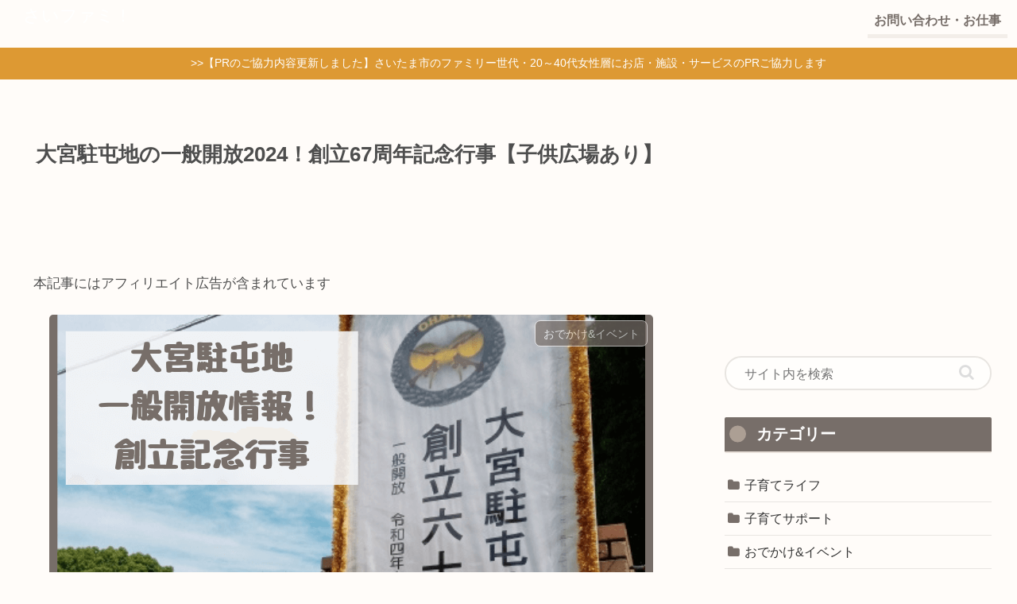

--- FILE ---
content_type: text/html; charset=utf-8
request_url: https://www.google.com/recaptcha/api2/aframe
body_size: 269
content:
<!DOCTYPE HTML><html><head><meta http-equiv="content-type" content="text/html; charset=UTF-8"></head><body><script nonce="glFTTsNKQvcbMOEAQQFbSw">/** Anti-fraud and anti-abuse applications only. See google.com/recaptcha */ try{var clients={'sodar':'https://pagead2.googlesyndication.com/pagead/sodar?'};window.addEventListener("message",function(a){try{if(a.source===window.parent){var b=JSON.parse(a.data);var c=clients[b['id']];if(c){var d=document.createElement('img');d.src=c+b['params']+'&rc='+(localStorage.getItem("rc::a")?sessionStorage.getItem("rc::b"):"");window.document.body.appendChild(d);sessionStorage.setItem("rc::e",parseInt(sessionStorage.getItem("rc::e")||0)+1);localStorage.setItem("rc::h",'1768730026814');}}}catch(b){}});window.parent.postMessage("_grecaptcha_ready", "*");}catch(b){}</script></body></html>

--- FILE ---
content_type: text/css
request_url: https://saifami.com/wp-content/themes/cocoon-master/skins/mil-light/style.css?ver=6.9&fver=20251215024123
body_size: 7125
content:
/*
  Skin Name: みるらいと
  Description: ふわっとした居心地のよいシンプルなデザイン。「みるめも」というサイトのデザインを「らいと」に表現したスキンです。
  Skin URI: https://wp-cocoon.com/mil-light/
  Author: みるみ
  Author URI: https://wp-cocoon.com/mil-light/
  Screenshot URI: https://im-cocoon.net/wp-content/uploads/mil-light.png
  Version: 1.0.1
  Priority: 8400001000
*/

body {
    color: #4e4e4e;
    background-color: #fffcf9;
    animation: pageload 0.777s ease-in-out;
}
@keyframes pageload {
    0%    {opacity: 0;}
    100%  {opacity: 1;}
}
strong {
    color: #454545;
}
.a-wrap:hover,
.pagination-next-link:hover,
.comment-btn:hover,.widget_recent_entries ul li a:hover,
.widget_categories ul li a:hover,
.widget_archive ul li a:hover,
.widget_pages ul li a:hover,
.widget_meta ul li a:hover,
.widget_rss ul li a:hover,
.widget_nav_menu ul li a:hover,
.tagcloud a:hover {
    background-color: #faf5f0;
}
.pagination a:hover {
    background-color: #eee6da;
}
.header-container, #main, #sidebar, #footer {
    background-color: transparent;
}
#index-tab-1:checked ~ .index-tab-buttons .index-tab-button[for="index-tab-1"], #index-tab-2:checked ~ .index-tab-buttons .index-tab-button[for="index-tab-2"], #index-tab-3:checked ~ .index-tab-buttons .index-tab-button[for="index-tab-3"], #index-tab-4:checked ~ .index-tab-buttons .index-tab-button[for="index-tab-4"] {
    background: none #72695c;
    border: 1px solid #72695c;
}
.index-tab-buttons .index-tab-button {
    background-color: #fcfaf8;
}
.blogcard, .ecb-entry-border .entry-card-wrap, .page-numbers, .pagination-next-link, .comment-btn, .index-tab-buttons .index-tab-button, .border-square .a-wrap, .author-box {
    border-color: #ebe9e8 #e5e2e0 #e9e6e2 #e3e1de;
}
.list-more-button {
    padding: 0.5em 2.1em;
    color: #434343;
    border: solid 2px #d3cdc3;
}
.list-more-button:hover {
    background-color: #faf6f1;
}
.ecb-entry-border .entry-card-wrap {
    border: 1px solid #d6d2cd;
    border-radius: 5px;
}
.post-navi-default.post-navi-border a {
    border-top: 1px solid #dcd5cf;
    border-bottom: 1px solid #dcd5cf;
}
.breadcrumb.sbp-main-before, .breadcrumb.sbp-footer-before, .breadcrumb.pbp-main-before, .breadcrumb.pbp-footer-before {
    background-color: transparent;
}
.read-time {
    border-top: 3px dashed #f2ece4;
    border-bottom: 3px dashed #f2ece4;
    margin: 0 13%;
    padding-top: 1.5px;
}
.eye-catch img {
    border-radius: 5px;
}
.toc {
    margin: 3em auto 1em;
    padding: 1em 1.6em 1.1em;
    font-size: 0.9em;
    line-height: 1.8;
    border: 1.3px solid #ded8d4;
    border-radius: 5px;
}
.button-caption {
    display: none !important;
}
.bc-monochrome .sns-share-buttons a,
.bc-monochrome .sns-follow-buttons a {
    background-color: #706762;
}
.sns-share-buttons a {
    border-radius: 7px;
    background-color: #606060;
}
.sns-share .sns-share-buttons a .social-icon {
    margin-bottom: 2px;
    font-size: 23px;
}
.sns-share-buttons a .share-count {
    right: 7px;
    bottom: 4px;
}
.bc-brand-color-white.sns-share a,
.bc-brand-color-white.sns-follow a {
    background-color: #fcf9f5;
    border: 2.3px solid #606060;
    color: #606060;
}
.bc-brand-color-white.sns-share .website-button, .bc-brand-color-white.sns-follow .website-button {
    color: #947d72;
    border-color: #947d72;
}
.bc-brand-color-white.sns-share .x-corp-button, .bc-brand-color-white.sns-follow .x-corp-button {
    color: #606060;
    border-color: #606060;
}
.bc-brand-color-white.sns-share .mastodon-button, .bc-brand-color-white.sns-follow .mastodon-button {
    color: #a1a2ff;
    border-color: #a1a2ff;
}
.bc-brand-color-white.sns-share .bluesky-button, .bc-brand-color-white.sns-follow .bluesky-button {
    color: #66b5ff;
    border-color: #66b5ff;
}
.bc-brand-color-white.sns-share .misskey-button, .bc-brand-color-white.sns-follow .misskey-button {
    color: #c0e292;
    border-color: #c0e292;
}
.bc-brand-color-white.sns-share .facebook-button, .bc-brand-color-white.sns-follow .facebook-button {
    color: #5a71a2;
    border-color: #5a71a2;
}
.bc-brand-color-white.sns-share .hatebu-button, .bc-brand-color-white.sns-follow .hatebu-button {
    color: #4b83c5;
    border-color: #4b83c5;
}
.bc-brand-color-white.sns-share .instagram-button, .bc-brand-color-white.sns-follow .instagram-button {
    color: #8c9df0;
    border-color: #8c9df0;
}
.bc-brand-color-white.sns-share .pocket-button, .bc-brand-color-white.sns-follow .pocket-button {
    color: #ec6a7a;
    border-color: #ec6a7a;
}
.bc-brand-color-white.sns-share .youtube-button, .bc-brand-color-white.sns-follow .youtube-button {
    color: #e17978;
    border-color: #e17978;
}
.bc-brand-color-white.sns-share .tiktok-button, .bc-brand-color-white.sns-follow .tiktok-button {
    color: #606060;
    border-color: #606060;
}
.bc-brand-color-white.sns-share .linkedin-button, .bc-brand-color-white.sns-follow .linkedin-button {
    color: #258abf;
    border-color: #258abf;
}
.bc-brand-color-white.sns-share .note-button, .bc-brand-color-white.sns-follow .note-button {
    color: #8dded2;
    border-color: #8dded2;
}
.bc-brand-color-white.sns-share .soundcloud-button, .bc-brand-color-white.sns-follow .soundcloud-button {
    color: #ffb766;
    border-color: #ffb766;
}
.bc-brand-color-white.sns-share .flickr-button, .bc-brand-color-white.sns-follow .flickr-button {
    color: #707070;
    border-color: #707070;
}
.bc-brand-color-white.sns-share .pinterest-button, .bc-brand-color-white.sns-follow .pinterest-button {
    color: #c35662;
    border-color: #c35662;
}
.bc-brand-color-white.sns-share .line-button, .bc-brand-color-white.sns-follow .line-button {
    color: #73c173;
    border-color: #73c173;
}
.bc-brand-color-white.sns-share .amazon-button, .bc-brand-color-white.sns-follow .amazon-button {
    color: #ffc166;
    border-color: #ffc166;
}
.bc-brand-color-white.sns-share .twitch-button, .bc-brand-color-white.sns-follow .twitch-button {
    color: #a28dc8;
    border-color: #a28dc8;
}
.bc-brand-color-white.sns-share .rakuten-room-button, .bc-brand-color-white.sns-follow .rakuten-room-button {
    color: #dc78ae;
    border-color: #dc78ae;
}
.bc-brand-color-white.sns-share .slack-button, .bc-brand-color-white.sns-follow .slack-button {
    color: #ec72a1;
    border-color: #ec72a1;
}
.bc-brand-color-white.sns-share .github-button, .bc-brand-color-white.sns-follow .github-button {
    color: #8caed9;
    border-color: #8caed9;
}
.bc-brand-color-white.sns-share .github-button, .bc-brand-color-white.sns-follow .github-button {
    color: #848484;
    border-color: #848484;
}
.bc-brand-color-white.sns-share .feedly-button, .bc-brand-color-white.sns-follow .feedly-button {
    color: #4ba761;
    border-color: #4ba761;
}
.bc-brand-color-white.sns-share .rss-button, .bc-brand-color-white.sns-follow .rss-button {
    color: #e07c4c;
    border-color: #e07c4c;
}

.bc-brand-color.sns-share .x-corp-button, .bc-brand-color.sns-follow .x-corp-button {
    background-color: #505050;
}
.bc-brand-color.sns-share .facebook-button, .bc-brand-color.sns-follow .facebook-button {
    background-color: #5a71a2;
}
.bc-brand-color.sns-share .hatebu-button, .bc-brand-color.sns-follow .hatebu-button {
    background-color: #4b83c5;
}
.bc-brand-color.sns-share .pocket-button, .bc-brand-color.sns-follow .pocket-button {
    background-color: #ec6a7a;
}
.bc-brand-color.sns-share .line-button, .bc-brand-color.sns-follow .line-button {
    background-color: #6ab96a;
}
.bc-brand-color.sns-share .pinterest-button, .bc-brand-color.sns-follow .pinterest-button {
    background-color: #c35662;
}
.bc-brand-color.sns-share .linkedin-button, .bc-brand-color.sns-follow .linkedin-button {
    background-color: #469fce;
}
.bc-brand-color.sns-share .mastodon-button, .bc-brand-color.sns-follow .mastodon-button {
    background-color: #a1a2ff;
}
.bc-brand-color.sns-share .misskey-button, .bc-brand-color.sns-follow .misskey-button {
    background-color: #c0e292;
}
.sns-follow-buttons a {
    border-radius: 7px;
}

.eye-catch .cat-label,
#carousel .cat-label,
#list .cat-label {
    left: auto;
    top: 0.5em;
    bottom: auto;
    right: 0.5em;
    padding: 4px 9px 1.9px;
    opacity: 0.7;
    border: 1.3px solid #f8f5f4;
    border-radius: 7px;
}
#list .cat-label {
    display: none;
    padding: 2px 8px 0.5px;
    border-radius: 5px;
}
.cat-label {
    color: #fefdfc;
}
blockquote {
    background-color: #faf8f7;
    border: 2px solid #e7e3dd;
    border-radius: 6px;
}
blockquote::before, blockquote::after {
    color: #d9d9d9;
    font-family: sans-serif;
}
table tr:nth-of-type(2n+1) {
    background-color: #fcf8f5;
}
table th, table td {
    border: 1px solid #efeae5;
    padding: 6px;
}
.blogcard-wrap {
    margin: 24px auto;
    width: 93%;
    background-color: #fffbf8;
}
.blogcard {
    padding: 3% 2.7% 3.1%;
    border: 1.7px solid #e4e2df;
    border-radius: 5px;
    line-height: 1.5;
}
.blogcard-footer {
    display: none;
}
.blogcard-content {
    margin-left: 180px;
    color: #4e4e4e;
}
.blogcard-snippet {
    font-size: 0.777em;
    color: #636363;
}
.blogcard-thumbnail img {
    border: solid 1px #f3f1ef;
    border-radius: 3px;
}
.cat-link, .tag-link, .comment-reply-link {
    padding: 3px 7px 0.8px;
    border-radius: 7px;
}
.cat-link {
    padding: 3.7px 7px 2.1px;
    border-radius: 7px;
    background-color: #706762;
}
.footer-meta .author-info {
    display: none;
}
.pagination-next-link, .comment-btn {
    background-color: #fdfaf7;
    border: 1.9px solid #e8e5e1;
    color: #4e4e4e;
    font-size: 1.1em;
    width: 59.999%;
    padding: 13px 0 12px;
    margin: 2em auto;
    border-radius: 7px;
}
input[type='submit'] {
    -webkit-appearance: none;
    border: 1.9px solid #e8e5e1;
    background-color: #fdfaf7;
}
input[type='submit'], #bbp_reply_submit, .bp-login-widget-register-link a {
    width: 97%;
    margin: 0 1.5%;
    border-radius: 7px;
}
.widget-entry-cards.large-thumb-on .card-content {
    color: #f7f5f3;
}
.recommended.rcs-center-label-title .card-content .card-title {
    color: #444;
    background-color: rgba(255, 253, 250, 0.79);
}
.widget-entry-cards.large-thumb-on .card-content {
    background: linear-gradient(180deg, transparent, #4a4948);
    color: #f7f5f3;
}
.ccb-carousel-border .a-wrap {
    border: 1.5px solid #d9d3ce;
    border-radius: 5px;
}
.carousel-entry-card-title {
    margin: 5px 5px 4px;
}
.go-to-top-button {
    background-color: #f2eae4;
    color: #616161;
    width: 55px;
    height: 55px;
    border-radius: 50%;
    opacity: 0.9;
    box-shadow: 1px 1px 4px 0px rgba(0,0,0,0.19);
    transition: 0.3s all ease-in-out;
}
.go-to-top-button:hover {
    color: inherit;
    transform: translateY(-4px);
    box-shadow: 3px 3px 4px 1px rgba(0,0,0,0.19);
}
.mobile-menu-buttons {
    background: #fdfaf7;
}
.mobile-menu-buttons .menu-button > a {
    color: #434343;
}
.logo-text {
    padding: 25px 0 20px;
}
.tagline {
    margin: 0.5em 1em 1.5em;
    color: #616161;
}
.pagination-next-link {
    display: none;
}
.sidebar h2,
.sidebar h3 {
    position: relative;
    background-color: transparent;
    padding: 4px 4px 4px 2em;
    margin: 30px 0 20px;
    border-radius: 2px;
    border-bottom: solid 2.1px #e8e0d9;
    color: #5d5a56;
}
.sidebar h2::before,
.sidebar h3:before {
    position: absolute;
    content: '';
    display: block;
    top: 47%;
    transform: translateY(-50%);
    left: 0.3em;
    width: 21px;
    height: 21px;
    background-color: #e2d1c0;
    border-radius: 50%;
    opacity: .5;
    z-index: 2;
}
.sidebar h2::after,
.sidebar h3:after {
    content: '';
    position: absolute;
    display: block;
    display: none;
    top: 0.9em;
    left: 0.7em;
    width: 13px;
    height: 13px;
    background-color: #d7c9b9;
    border-radius: 50%;
}
.nwa .author-box {
    border-radius: 7px;
}
.author-box p {
    font-size: 0.9em;
}
.nwa .author-box .sns-follow-buttons a {
    display: inline-flex;
}
.author-box .sns-follow-buttons a.follow-button {
    width: 35px;
    height: 35px;
    color: #7e7a76;
    border: 1.5px solid #e3dcd4;
    border-radius: 50%;
}
.body .search-edit,
.body input[type="text"],
.body input[type="password"],
.body input[type="date"],
.body input[type="datetime"],
.body input[type="email"],
.body input[type="number"],
.body input[type="search"],
.body input[type="tel"],
.body input[type="time"],
.body input[type="url"],
.body textarea,
.body select {
    padding: 11.5px 23px 10px;
    border-radius: 30px;
    font-size: 16px;
    border: 1.9px solid #e8e5e1;
    background-color: #fffefc;
}
.search-submit {
    right: 0.7em;
    top: calc(50% - 12.7px);
}
.search-edit:focus, input[type="text"]:focus, input[type="password"]:focus, input[type="date"]:focus, input[type="datetime"]:focus, input[type="email"]:focus, input[type="number"]:focus, input[type="search"]:focus, input[type="tel"]:focus, input[type="time"]:focus, input[type="url"]:focus, textarea:focus, select:focus {
    outline: none;
    border: solid 1.3px #a58c6d;
    box-shadow: 1px 1px 3px 1px rgba(0,0,0,.19);
}
.page-numbers {
    color: #928980;
    border: 1.9px solid;
    border-color: #b8b1a9 !important;
    border-radius: 99px;
    line-height: 44px;
}
.pagination .current {
    background-color: #eee6da;
}
.page-numbers.dots {
    background-color: #f9f6f2;
}
.page-numbers.next,
.page-numbers.prev {
    line-height: 42px;
}
.entry-card-wrap {
    margin-bottom: 3.7%;
    padding: 3% 3.9% 2.5%;
    box-shadow: 1px 1px 5px 0 rgba(0,0,0,0.13);
    border-radius: 4px;
}
.entry-card-wrap:hover {
    background-color: #fcf8f5;
    box-shadow: none;
    transform: translateY(2px);
}
.card-thumb img {
    width: 100%;
    border: solid 2.1px #e3ddd7;
    border-radius: 5px;
}
.entry-card-title, .related-entry-card-title {
    color: #545454;
}
.entry-card-title {
    position: relative;
    top: 0.5em;
    left: 0.4em;
    border-bottom: solid 2.3px #f3eee7;
    padding: 0 0 5px 3px;
    font-size: 21px;
}
.e-card-info {
    color: #cccccc;
    font-size: 1.1em;
    font-weight: bold;
    font-family: "Helvetica","Arial","Hiragino Kaku Gothic ProN","Hiragino Sans",YuGothic,"Yu Gothic","メイリオ",Meiryo,sans-serif;
}
span.post-date {
    margin-right: 8px;
}
.post-date .fa-clock-o:before {
    content: "\f040";
}
.post-update .fa-history:before {
    content: "\f021";
}
.navi-in a {
    color: #797571;
    font-weight: bold;
}
.navi-in a:hover {
    background-color: #fcf6f0;
    color: #7d746b;
}
.navi-in > ul .sub-menu {
    background-color: #fffaf6;
    border-radius: 3px;
    box-shadow: 1px 1px 7px 0 rgba(0,0,0,0.23);
}
#navi {
    background-color: #faf5ef;
    background-color: transparent;
    margin: 1em auto;
}
.hlt-top-menu #navi {
    background-color: transparent;
}
.item-label {
    border-right: solid 5px #f3eee9;
}
.navi-in > ul li ul .item-label {
    border-right: none;
}
.navi-in > ul li:last-child .item-label {
    border-right: none;
}
.navi-in .has-icon {
    right: 21px;
}
/*
.hlt-center-logo, センターロゴデフォルト
.hlt-center-logo-top-menu, センターロゴトップメニュー
.hlt-center-logo.cl-slim, センターロゴスリム
.hlt-center-logo-top-menu.cl-slim, センターロゴスリムトップ
.hlt-top-menu, トップメニュー
.hlt-tm-right, トップメニュー右寄せ
.hlt-top-menu.hlt-tm-small, トップメニュー小
.hlt-tm-right.hlt-tm-small トップメニュー小右寄せ
*/
.hlt-top-menu .item-label, .hlt-tm-right .item-label {
    border-right: none;
    border-bottom: solid 5px #f3eee9;
    display: inline;
    padding: 0 7px 3px 7px;
}
.header-container-in.hlt-top-menu #navi {
    margin: 0.3em auto 1em;
}
.breadcrumb {
    color: #b1b0af;
}
.breadcrumb a {
    color: #b1afab;
    font-weight: bold;
}
.entry-title, .archive-title {
    margin: 16px 3px;
    line-height: 1.4 !important;
    font-size: 1.5em;
}
.footer-title {
    margin: 0 auto 0.9em;
    text-align: center;
    color: #5d5a56;
}
.tagcloud a {
    border: 1.3px solid #f0eeec;
    border-radius: 6px;
    color: #575453;
    padding: 3px 8px 2.1px;
}
.box-menu {
    background: #fffdfa;
    color: #7a7977;
    transition: 0.23s all ease-in-out;
}
.box-menu:hover {
    box-shadow: inset 1px 1px 0 0 #e0ddd1, 1px 1px 0 0 #e0ddd1, 1px 0 0 0 #e0ddd1 !important;
    background-color: #f9f4ee;
}
.card-arrow .card-content {
    margin-right: 35px;
}
.widget-entry-card-title {
    color: #545454;
    position: relative;
    top: 0.27em;
    left: 0.2em;
}
.border-partition a:first-of-type {
    border-top: 2.5px dotted #e8e1d8;
}
.border-partition a {
    border-bottom: 2.5px dotted #e8e1d8;
}
.widget-entry-cards.ranking-visible .card-thumb::before {
    line-height: 20px;
    background-color: #908f8d;
    color: #fff;
    border-radius: 50%;
}
.widget-entry-cards.ranking-visible .no-1 .card-thumb::before {
    background: #c2ab62;
}
.widget-entry-cards.ranking-visible .no-3 .card-thumb::before {
    background: #c99a72;
}
.widget-entry-cards.border-square .a-wrap {
    border: solid 2.3px #f5f1eb;
}
.widget-entry-cards.card-large-image .widget-entry-card-content {
    margin: 0.1em 0.3em 1.1em;
}
.widget-entry-cards.card-large-image.large-thumb-on .widget-entry-card-content {
    margin: 0;
}
.large-thumb-on .widget-entry-card-title{
    color: #e7e3db;
}
.widget-entry-cards.large-thumb-on .a-wrap:hover {
    opacity: 1;
}
.widget-entry-cards.large-thumb-on .a-wrap:hover .card-content {
    margin-bottom: 0;
    transition: all 0.3s ease-in-out;
    opacity: 0;
}
.cta-box {
    background-color: #706762;
    border-radius: 7px;
    padding: 10px 20px 13px;
}
.sidebar .cta-heading {
    line-height: 1.3;
    margin-bottom: 0.7em;
}
.sidebar .cta-message {
    margin: 0.9em 0.7em 1.9em;
}
.recommended .widget-entry-card-title {
    position: relative;
    top: 0;
    left: 0;
}
.recent-comment-content {
    background: transparent;
    padding: 9px 13px 8px;
    margin: 8px 5px 9px;
    border-radius: 13px;
}
.toc-widget-box .toc {
    margin: 1em auto;
    padding: 0 1em ;
}
.entry-card-thumb {
    width: 280px;
}
.entry-card-content {
    margin-left: 295px;
}
.article h2 {
    padding: 0.7em 1em 0.6em;
    color: #63594d;
    background-color: transparent;
    border-top: solid 3px #ae9984;
    border-bottom: solid 3px #ae9984;
}
.article h3 {
    padding: 0.7em 1em 0.6em;
    color: #584f47;
    background-color: transparent;
    border: none;
    border-left: solid 5px #c5ac94;
}
.article h4 {
    position: relative;
    padding-left: 2em;
    color: #57504b;
    border: none;
}
.article h4::before {
    content: "";
    position: absolute;
    background: #f4ede8;
    width: 30px;
    height: 30px;
    border-radius: 50%;
    top: 47.5%;
    left: 0px;
    transform: translateY(-50%);
    z-index: -1;
}
.article h5 {
    border-bottom: solid 3px #c7c7c7;
    color: #57504b;
    position: relative;
}
.article h5::after {
    position: absolute;
    content: " ";
    display: block;
    border-bottom: solid 3px #e0cbb3;
    left: 0px;
    bottom: -3px;
    width: 27%;
}
.article h6 {
    color: #57504b;
    border-bottom: solid 2px #cdc6be;
}
.red{
    color: #f64d4d;
}
.red-under {
    border-bottom: 2px solid #f64d4d;
}
.keyboard-key {
    margin: auto .3em;
    padding: .27em .39em;
    border-radius: 5px;
    font-family: monospace;
    font-weight: bold;
    color: #555;
    border: solid 1.57px #bbb;
    box-shadow: 0.3px 2px 3px rgba(0,0,0,.17);
}
.marker {
    background-color: #ffffc7;
}
.marker-under {
    background: linear-gradient(transparent 60%, #ffffc7 60%);
}
.marker-red {
    background-color: #ffe4e5;
}
.marker-under-red {
    background: linear-gradient(transparent 60%, #ffe4e5 60%);
}
.marker-blue {
    background-color: #e4f4ff;
}
.marker-under-blue {
    background: linear-gradient(transparent 60%, #e4f4ff 60%);
}
.common-icon-box {
    border-radius: 7px;
}
.common-icon-box::before {
    border-right: none;
}
.is-style-information-box, .information-box, .information {
    background: #f7fcff;
    border: 2.3px solid #e1f4ff;
}
.is-style-question-box, .question-box, .question {
    background: #fffbe3;
    border: 2.3px solid #fff1a9;
}
.is-style-alert-box, .alert-box, .alert {
    background: #fff7f7;
    border: 2.3px solid #fccdcd;
}
.is-style-memo-box, .memo-box {
    background: #f9fffd;
    border: 2.3px solid #bae9db;
}
.is-style-comment-box, .comment-box {
    background: #fefefe;
    border: 2.3px solid #e2e2e2;
}
.is-style-ok-box, .ok-box {
    background: #f7feff;
    border: 2.3px solid #bfe5ee;
}
.is-style-ng-box, .ng-box {
    background: #fff5f5;
    border: 2.3px solid #eaa8a8;
}
.is-style-good-box, .good-box {
    background: #fbfffb;
    border: 2.3px solid #ccf0ca;
}
.is-style-bad-box, .bad-box {
    background: #fff7f9;
    border: 2.3px solid #f0adc0;
}
.is-style-profile-box, .profile-box {
    background: #fefefe;
    border: 2.3px solid #e2e2e2;
}
.entry-content .author-widget-name {
    display: none;
}
.entry-content .author-box {
    border: 1.7px solid #eeebe8 !important;
    border-radius: 5px;
    margin: 1em 0;
    line-height: 1.4;
    position: relative;
    padding: 3.5% 3% 2.9%;
}
.ranking-item, .timeline-box {
    border-radius: 6px;
    border: 2.7px solid #eeebe8;
}
.timeline-item:before {
    background: #74d0c3;
}
.blank-box, .is-style-blank-box-red, .is-style-blank-box-navy, .is-style-blank-box-blue, .is-style-blank-box-yellow, .is-style-blank-box-green, .is-style-blank-box-pink, .is-style-blank-box-orange, .is-style-sticky-gray, .is-style-sticky-yellow, .is-style-sticky-red, .is-style-sticky-blue, .is-style-sticky-green {
    border: 3px solid #cacaca;
    padding: 1.2em 1em;
    margin: 1em 2%;
    border-radius: 5px;
}
.blank-box.bb-yellow, .bb-yellow.is-style-blank-box-red, .bb-yellow.is-style-blank-box-navy, .bb-yellow.is-style-blank-box-blue, .bb-yellow.is-style-blank-box-yellow, .bb-yellow.is-style-blank-box-green, .bb-yellow.is-style-blank-box-pink, .bb-yellow.is-style-blank-box-orange, .bb-yellow.is-style-sticky-gray, .bb-yellow.is-style-sticky-yellow, .bb-yellow.is-style-sticky-red, .bb-yellow.is-style-sticky-blue, .bb-yellow.is-style-sticky-green {
    border-color: #fdea7c;
}
.blank-box.bb-red, .bb-red.is-style-blank-box-red, .bb-red.is-style-blank-box-navy, .bb-red.is-style-blank-box-blue, .bb-red.is-style-blank-box-yellow, .bb-red.is-style-blank-box-green, .bb-red.is-style-blank-box-pink, .bb-red.is-style-blank-box-orange, .bb-red.is-style-sticky-gray, .bb-red.is-style-sticky-yellow, .bb-red.is-style-sticky-red, .bb-red.is-style-sticky-blue, .bb-red.is-style-sticky-green {
    border-color: #fb8e8e;
}
.blank-box.bb-blue, .bb-blue.is-style-blank-box-red, .bb-blue.is-style-blank-box-navy, .bb-blue.is-style-blank-box-blue, .bb-blue.is-style-blank-box-yellow, .bb-blue.is-style-blank-box-green, .bb-blue.is-style-blank-box-pink, .bb-blue.is-style-blank-box-orange, .bb-blue.is-style-sticky-gray, .bb-blue.is-style-sticky-yellow, .bb-blue.is-style-sticky-red, .bb-blue.is-style-sticky-blue, .bb-blue.is-style-sticky-green {
    border-color: #85bfeb;
}
.blank-box.bb-green, .bb-green.is-style-blank-box-red, .bb-green.is-style-blank-box-navy, .bb-green.is-style-blank-box-blue, .bb-green.is-style-blank-box-yellow, .bb-green.is-style-blank-box-green, .bb-green.is-style-blank-box-pink, .bb-green.is-style-blank-box-orange, .bb-green.is-style-sticky-gray, .bb-green.is-style-sticky-yellow, .bb-green.is-style-sticky-red, .bb-green.is-style-sticky-blue, .bb-green.is-style-sticky-green {
    border-color: #8bda8e;
}
.blank-box.bb-tab .bb-label, .bb-tab.is-style-blank-box-red .bb-label, .bb-tab.is-style-blank-box-navy .bb-label, .bb-tab.is-style-blank-box-blue .bb-label, .bb-tab.is-style-blank-box-yellow .bb-label, .bb-tab.is-style-blank-box-green .bb-label, .bb-tab.is-style-blank-box-pink .bb-label, .bb-tab.is-style-blank-box-orange .bb-label, .bb-tab.is-style-sticky-gray .bb-label, .bb-tab.is-style-sticky-yellow .bb-label, .bb-tab.is-style-sticky-red .bb-label, .bb-tab.is-style-sticky-blue .bb-label, .bb-tab.is-style-sticky-green .bb-label {
    background-color: #cacaca;
}
.blank-box.bb-tab.bb-yellow .bb-label, .bb-tab.bb-yellow.is-style-blank-box-red .bb-label, .bb-tab.bb-yellow.is-style-blank-box-navy .bb-label, .bb-tab.bb-yellow.is-style-blank-box-blue .bb-label, .bb-tab.bb-yellow.is-style-blank-box-yellow .bb-label, .bb-tab.bb-yellow.is-style-blank-box-green .bb-label, .bb-tab.bb-yellow.is-style-blank-box-pink .bb-label, .bb-tab.bb-yellow.is-style-blank-box-orange .bb-label, .bb-tab.bb-yellow.is-style-sticky-gray .bb-label, .bb-tab.bb-yellow.is-style-sticky-yellow .bb-label, .bb-tab.bb-yellow.is-style-sticky-red .bb-label, .bb-tab.bb-yellow.is-style-sticky-blue .bb-label, .bb-tab.bb-yellow.is-style-sticky-green .bb-label {
    background-color: #fdea7c;
}
.blank-box.bb-tab.bb-red .bb-label, .bb-tab.bb-red.is-style-blank-box-red .bb-label, .bb-tab.bb-red.is-style-blank-box-navy .bb-label, .bb-tab.bb-red.is-style-blank-box-blue .bb-label, .bb-tab.bb-red.is-style-blank-box-yellow .bb-label, .bb-tab.bb-red.is-style-blank-box-green .bb-label, .bb-tab.bb-red.is-style-blank-box-pink .bb-label, .bb-tab.bb-red.is-style-blank-box-orange .bb-label, .bb-tab.bb-red.is-style-sticky-gray .bb-label, .bb-tab.bb-red.is-style-sticky-yellow .bb-label, .bb-tab.bb-red.is-style-sticky-red .bb-label, .bb-tab.bb-red.is-style-sticky-blue .bb-label, .bb-tab.bb-red.is-style-sticky-green .bb-label {
    background-color: #fb8e8e;
}
.blank-box.bb-tab.bb-blue .bb-label, .bb-tab.bb-blue.is-style-blank-box-red .bb-label, .bb-tab.bb-blue.is-style-blank-box-navy .bb-label, .bb-tab.bb-blue.is-style-blank-box-blue .bb-label, .bb-tab.bb-blue.is-style-blank-box-yellow .bb-label, .bb-tab.bb-blue.is-style-blank-box-green .bb-label, .bb-tab.bb-blue.is-style-blank-box-pink .bb-label, .bb-tab.bb-blue.is-style-blank-box-orange .bb-label, .bb-tab.bb-blue.is-style-sticky-gray .bb-label, .bb-tab.bb-blue.is-style-sticky-yellow .bb-label, .bb-tab.bb-blue.is-style-sticky-red .bb-label, .bb-tab.bb-blue.is-style-sticky-blue .bb-label, .bb-tab.bb-blue.is-style-sticky-green .bb-label {
    background-color: #85bfeb;
}
.blank-box.bb-tab.bb-green .bb-label, .bb-tab.bb-green.is-style-blank-box-red .bb-label, .bb-tab.bb-green.is-style-blank-box-navy .bb-label, .bb-tab.bb-green.is-style-blank-box-blue .bb-label, .bb-tab.bb-green.is-style-blank-box-yellow .bb-label, .bb-tab.bb-green.is-style-blank-box-green .bb-label, .bb-tab.bb-green.is-style-blank-box-pink .bb-label, .bb-tab.bb-green.is-style-blank-box-orange .bb-label, .bb-tab.bb-green.is-style-sticky-gray .bb-label, .bb-tab.bb-green.is-style-sticky-yellow .bb-label, .bb-tab.bb-green.is-style-sticky-red .bb-label, .bb-tab.bb-green.is-style-sticky-blue .bb-label, .bb-tab.bb-green.is-style-sticky-green .bb-label {
    background-color: #8bda8e;
}
.blank-box.sticky, .sticky.is-style-blank-box-red, .sticky.is-style-blank-box-navy, .sticky.is-style-blank-box-blue, .sticky.is-style-blank-box-yellow, .sticky.is-style-blank-box-green, .sticky.is-style-blank-box-pink, .sticky.is-style-blank-box-orange, .is-style-sticky-gray, .is-style-sticky-yellow, .is-style-sticky-red, .is-style-sticky-blue, .is-style-sticky-green {
    border-width: 0 0 0 6px;
    border-color: #a1a1a1;
    background-color: #f5f6f7;
}
.blank-box.sticky.st-yellow, .sticky.st-yellow.is-style-blank-box-red, .sticky.st-yellow.is-style-blank-box-navy, .sticky.st-yellow.is-style-blank-box-blue, .sticky.st-yellow.is-style-blank-box-yellow, .sticky.st-yellow.is-style-blank-box-green, .sticky.st-yellow.is-style-blank-box-pink, .sticky.st-yellow.is-style-blank-box-orange, .st-yellow.is-style-sticky-gray, .st-yellow.is-style-sticky-yellow, .st-yellow.is-style-sticky-red, .st-yellow.is-style-sticky-blue, .st-yellow.is-style-sticky-green {
    border-color: #e9c486;
    background-color: #fff3df;
}
.blank-box.sticky.st-red, .sticky.st-red.is-style-blank-box-red, .sticky.st-red.is-style-blank-box-navy, .sticky.st-red.is-style-blank-box-blue, .sticky.st-red.is-style-blank-box-yellow, .sticky.st-red.is-style-blank-box-green, .sticky.st-red.is-style-blank-box-pink, .sticky.st-red.is-style-blank-box-orange, .st-red.is-style-sticky-gray, .st-red.is-style-sticky-yellow, .st-red.is-style-sticky-red, .st-red.is-style-sticky-blue, .st-red.is-style-sticky-green {
    border-color: #e2757c;
    background-color: #ffeeee;
}
.blank-box.sticky.st-blue, .sticky.st-blue.is-style-blank-box-red, .sticky.st-blue.is-style-blank-box-navy, .sticky.st-blue.is-style-blank-box-blue, .sticky.st-blue.is-style-blank-box-yellow, .sticky.st-blue.is-style-blank-box-green, .sticky.st-blue.is-style-blank-box-pink, .sticky.st-blue.is-style-blank-box-orange, .st-blue.is-style-sticky-gray, .st-blue.is-style-sticky-yellow, .st-blue.is-style-sticky-red, .st-blue.is-style-sticky-blue, .st-blue.is-style-sticky-green {
    border-color: #6e9ece;
    background-color: #eff7ff;
}
.blank-box.sticky.st-green, .sticky.st-green.is-style-blank-box-red, .sticky.st-green.is-style-blank-box-navy, .sticky.st-green.is-style-blank-box-blue, .sticky.st-green.is-style-blank-box-yellow, .sticky.st-green.is-style-blank-box-green, .sticky.st-green.is-style-blank-box-pink, .sticky.st-green.is-style-blank-box-orange, .st-green.is-style-sticky-gray, .st-green.is-style-sticky-yellow, .st-green.is-style-sticky-red, .st-green.is-style-sticky-blue, .st-green.is-style-sticky-green {
    border-color: #86d7a4;
    background-color: #e7faee;
}
.micro-balloon {
    background: transparent;
    border: 1px solid #b3ada8;
    border-radius: 9px;
}
.btn, .ranking-item-link-buttons a, .btn-wrap > a, .wp-block-freeform .btn-wrap > a {
    border-radius: 13px;
    padding: 10px 20px;
    box-shadow: 0 2px 2px rgba(0,0,0,.29);
    transition: all .27s ease-in-out;
}
.btn:hover, .ranking-item-link-buttons a:hover, .btn-wrap > a:hover, .wp-block-freeform .btn-wrap > a:hover {
    transition: all .13s ease-in-out;
    box-shadow: none;
    opacity: 1;
    transform: scale(.993);
}
.btn-m, .btn-wrap.btn-wrap-m > a {
    padding: 17px 47px;
    font-size: 16px;
}
.btn-l, .ranking-item-link-buttons a, .btn-wrap.btn-wrap-l > a {
    padding: 15px 20px;
    margin: 0 1.7em 1.7em;
}
.btn:hover::after, .ranking-item-link-buttons a:hover::after, .btn-wrap > a:hover::after {
    right: 0px;
}
.btn-red, .ranking-item-link a, .btn-wrap.btn-wrap-red > a {
    background-color: #e85050;
}
.btn-pink, .btn-wrap.btn-wrap-pink > a {
    background-color: #ed78ac;
}
.btn-purple, .btn-wrap.btn-wrap-purple > a {
    background-color: #a167b0;
}
.btn-deep, .btn-wrap.btn-wrap-deep > a {
    background-color: #7e5583;
}
.btn-indigo, .btn-wrap.btn-wrap-indigo > a {
    background-color: #537abb;
}
.btn-blue, .ranking-item-detail a, .btn-wrap.btn-wrap-blue > a {
    background-color: #47b0df;
}
.btn-light-blue, .btn-wrap.btn-wrap-light-blue > a {
    background-color: #5abae6;
}
.btn-cyan, .btn-wrap.btn-wrap-cyan > a {
    background-color: #3bb5be;
}
.btn-teal, .btn-wrap.btn-wrap-teal > a {
    background-color: #45a67a;
}
.btn-green, .btn-wrap.btn-wrap-green > a {
    background-color: #4ab678;
}
.btn-light-green, .btn-wrap.btn-wrap-light-green > a {
    background-color: #9dcd65;
}
.btn-lime, .btn-wrap.btn-wrap-lime > a {
    background-color: #d6e758;
}
.btn-yellow, .btn-wrap.btn-wrap-yellow > a {
    background-color: #ffe65a;
}
.btn-amber, .btn-wrap.btn-wrap-amber > a {
    background-color: #fed048;
}
.btn-orange, .btn-wrap.btn-wrap-orange > a {
    background-color: #f6a241;
}
.btn-deep-orange, .btn-wrap.btn-wrap-deep-orange > a {
    background-color: #f2854b;
}
.btn-brown, .btn-wrap.btn-wrap-brown > a {
    background-color: #ac6f50;
}
.btn-grey, .btn-wrap.btn-wrap-grey > a {
    background-color: #aeaeae;
}
div.speech-balloon {
    padding: 11px 20px 10px;
    border: 2px solid #ded9d7;
    border-radius: 19px;
    background-color: transparent;
}
.sbp-l .speech-balloon {
    margin-left: 1.5em;
    margin-top: .7em;
}
.sbp-r .speech-balloon {
    margin-right: 1.5em;
    margin-top: .7em;
}
.search-form div.sform {
    padding: 11.5px 23px 10px;
    border-radius: 30px;
    border: 1.9px solid #e8e5e1;
    background-color: #fffefc;
}
.search-form div.sbtn {
    background-color: #5c89ef;
    padding: 11px 13px 10px;
    border-radius: 6px;
    border: 1px solid #bbbdc1;
}
.search-form div.sbtn:hover {
    color: #5c89ef;
    background: #fff;
    border-color: #5c89ef;
}
.toggle-button {
    padding: .33em 10px .39em 10px;
    background-color: #fbf5f0;
    border: 2px solid #cabdb3;
    border-radius: 5.3px;
}
.toggle-button {
    padding: 8px 10px 7px;
    background-color: #fdfbf9;
    border: 2px solid #cecac8;
    border-radius: 5.3px;
}
.booklink-box, .kaerebalink-box, .tomarebalink-box, .product-item-box {
    padding: 27px 27px 23px;
    border: 2.7px solid #efece9;
    border-radius: 7px;
}
.kaerebalink-link1 a, .booklink-link2 a, .tomarebalink-link1 a, .product-item-buttons a {
    margin: 0px 4px 8px;
    padding: 9.3px 16px 8px;
    font-size: 14.5px;
    box-shadow: 1.3px 1.3px 3.7px rgba(0,0,0,.21);
    transition: .21s all cubic-bezier(.04,.62,.68,.97);
}
.shoplinkamazon a {
    background: #f2b757;
}
.shoplinkrakuten a {
    background: #e86666;
}
.shoplinkyahoo a {
    background: #67a0dc;
}
.product-item-buttons a:hover {
    color: #fff;
    opacity: 1;
    box-shadow: none;
    transform: translateY(0.9px) scaleX(.997);
    transition: .137s all cubic-bezier(.04,.62,1,.8);
}
.box-label-text {
    font-weight: bold;
}
.search-form div.sbtn::after {
    display: none;
}

@media screen and (max-width: 834px) {
    main.main, div.sidebar {
        padding: 12px 24px 16px;
        margin: 0 0 10px;
    }
    .breadcrumb {
        margin: 2em .4em 0;
        font-size: 11.3px;
    }
    .blogcard-content {
        margin-left: 135px;
    }
    .blogcard-title {
        font-size: 1.1em;
    }
    .blogcard-snippet {
        margin-top: 0.3em;
    }
}
@media screen and (max-width: 768px) {
    #navi {
        margin: 0em auto 0.9em;
    }
    .entry-card-title {
        font-size: 14px;
        margin-left: 38%;
        top: 0.4em;
    }
    .e-card-info {
        font-size: 0.9em;
    }
    .entry-title, .archive-title {
        margin: 3px 0px;
        padding: 0.5em;
    }
    .sns-share .sns-share-buttons a .social-icon {
        font-size: 18px;
    }
    .sns-buttons a {
        height: 38px;
    }
}
@media screen and (max-width: 480px) {
    .ect-entry-card .a-wrap:not(.ec-big-card-first) .card-thumb,
    .rect-entry-card .a-wrap:not(.ec-big-card-first) .card-thumb {
      margin-bottom: 2px;
    }
}
@media screen and (max-width: 440px) {
    .is-style-information-box, .is-style-question-box, .is-style-alert-box, .is-style-memo-box, .is-style-comment-box, .is-style-ok-box, .is-style-ng-box, .is-style-good-box, .is-style-bad-box, .is-style-profile-box, .information-box, .question-box, .alert-box, .information, .question, .alert, .memo-box, .comment-box, .common-icon-box {
        padding: 26px 13px 6px;
    }
}

.header-container-in.hlt-top-menu #navi {
    margin: 0;
}
.header-container-in.hlt-top-menu .site-name-text {
    height: 60px;
}


--- FILE ---
content_type: text/css
request_url: https://saifami.com/wp-content/themes/cocoon-child-master/style.css?ver=6.9&fver=20230130053549
body_size: 1509
content:
@charset "UTF-8";

/*!
Theme Name: Cocoon Child
Description: Cocoon専用の子テーマ
Theme URI: https://wp-cocoon.com/
Author: わいひら
Author URI: https://nelog.jp/
Template:   cocoon-master
Version:    1.1.2
*/

/************************************
** 子テーマ用のスタイルを書く
************************************/
/*以下アプリーチ整え用*/
.appreach {
  text-align: left;
  padding: 10px;
  border: 1px solid #7C7C7C;
  overflow: hidden;
}
.appreach:after {
  content: "";
  display: block;
  clear: both;
}
.appreach p {
  margin: 0;
}
.appreach a:after {
  display: none;
}
.appreach__icon {
  float: left;
  border-radius: 10%;
  overflow: hidden;
  margin: 0 3% 0 0 !important;
  width: 25% !important;
  height: auto !important;
  max-width: 120px !important;
}
.appreach__detail {
  display: inline-block;
  font-size: 20px;
  line-height: 1.5;
  width: 72%;
  max-width: 72%;
}
.appreach__detail:after {
  content: "";
  display: block;
  clear: both;
}
.appreach__name {
  font-size: 16px;
  line-height: 1.5em !important;
  max-height: 3em;
  overflow: hidden;
}
.appreach__info {
  font-size: 12px !important;
}
.appreach__developper, .appreach__price {
  margin-right: 0.5em;
}
.appreach__posted a {
  margin-left: 0.5em;
}
.appreach__links {
  float: left;
  height: 40px;
  margin-top: 8px;
  white-space: nowrap;
}
.appreach__aslink img {
  margin-right: 10px;
  height: 40px;
  width: 135px;
}
.appreach__gplink img {
  height: 40px;
  width: 134.5px;
}
.appreach__star {
  position: relative;
  font-size: 14px !important;
  height: 1.5em;
  width: 5em;
}
.appreach__star__base {
  position: absolute;
  color: #737373;
}
.appreach__star__evaluate {
  position: absolute;
  color: #ffc107;
  overflow: hidden;
  white-space: nowrap;
}

/************************************
** レスポンシブデザイン用のメディアクエリ
************************************/
/*1023px以下*/
@media screen and (max-width: 1023px){
  /*必要ならばここにコードを書く*/
}

/*834px以下*/
@media screen and (max-width: 834px){
  /*必要ならばここにコードを書く*/
}

/*480px以下*/
@media screen and (max-width: 480px){
  /*必要ならばここにコードを書く*/
}

/*投稿日・更新日を消す場合*/
.page .date-tags {
    display: none;
}

/************************************
** ■タグクラウド カスタマイズ
************************************/
.tagcloud {
  display: inline-block;
  padding: 0px 2px 0px 2px;
}

.tagcloud a {
  text-decoration: none; /*テキスト初期化*/
  color: #776e69; /*タグフォントカラー*/
  font-size: 14px; /*タグフォントサイズ*/
  font-weight:bold; /*文字強調*/
  display: inline-block; /*横並びで上下左右空白有り*/
  background-color: #ffffff; /*タグ背景色*/
  padding: 4px 8px 2px 8px; /*タグ内側余白*/
  margin: 0px 0px 4px 0px; /*タグ外側余白*/
  border: 2px; /*タグ枠線*/
  word-break: break-all; /*テキストの途中で改行させない*/
}
/*---------------------------------
カテゴリの行間とフォントを小さくする
--------------------------------*/
.widget_categories ul li a{
	line-height: 1.3;
	font-size: 16px;
}
/*---------------------------------
親カテゴリのカスタマイズ
--------------------------------*/
.widget_categories ul li a{ 
  border-bottom: 1px solid #e8e5e1; /* 下線の種類 */
}

.widget_categories ul li a::before{
  font-family: FontAwesome;
  content: "\f07b"; /* FontAwesomeのユニコード */
  color: #776e69; /* アイコンの色 */
  padding-right: 6px;
}

.widget_categories > ul > li > a:first-child{ 
  border-top: none;
}

/*---------------------------------
子カテゴリのカスタマイズ
--------------------------------*/
.widget_categories ul li ul li a::before{
  font-family: FontAwesome;
  content: "\f114"; /* FontAwesomeのユニコード */
  color: #776e69; /* アイコンの色 */
  padding-right: 6px;
}
/*---------------------------------
リンクマウスオーバー時の色変更
--------------------------------*/
a:hover {
color:#FE7E61;
text-decoration:underline;
}

/* 新着記事表示 */

.new-entry-cards.large-thumb {
display: flex;
flex-wrap: wrap;
}

.new-entry-cards.large-thumb a {
width: 50%;
}

/768px以下/
@media screen and (max-width: 768px){
.new-entry-cards.large-thumb a {
width: 100%;
}
}

/480px以下/
@media screen and (max-width: 480px){
.new-entry-cards.large-thumb a {
width: 100%;
}
}